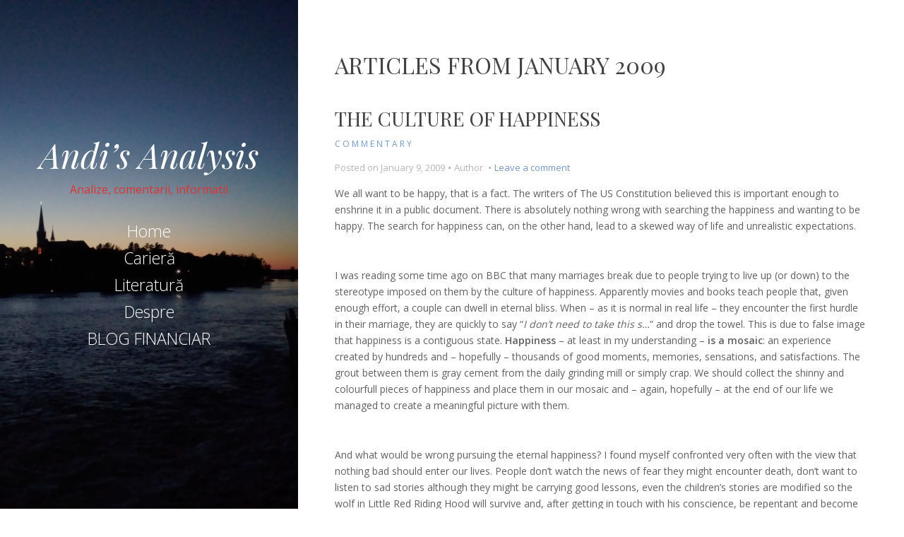

--- FILE ---
content_type: text/html; charset=UTF-8
request_url: http://www.2link.ca/newblog/2009/01/
body_size: 11247
content:
<!DOCTYPE html>
<html lang="en-US" class="no-js">
<head>
	<meta charset="UTF-8">
	<meta name="viewport" content="width=device-width, initial-scale=1">
	<link rel="profile" href="http://gmpg.org/xfn/11">
	<link rel="pingback" href="http://www.2link.ca/newblog/xmlrpc.php">
	<title>January 2009 &#8211; Andi&#8217;s Analysis</title>
<meta name='robots' content='max-image-preview:large' />
<link rel='dns-prefetch' href='//fonts.googleapis.com' />
<link rel="alternate" type="application/rss+xml" title="Andi&#039;s Analysis &raquo; Feed" href="http://www.2link.ca/newblog/feed/" />
<link rel="alternate" type="application/rss+xml" title="Andi&#039;s Analysis &raquo; Comments Feed" href="http://www.2link.ca/newblog/comments/feed/" />
<script type="text/javascript">
/* <![CDATA[ */
window._wpemojiSettings = {"baseUrl":"https:\/\/s.w.org\/images\/core\/emoji\/14.0.0\/72x72\/","ext":".png","svgUrl":"https:\/\/s.w.org\/images\/core\/emoji\/14.0.0\/svg\/","svgExt":".svg","source":{"concatemoji":"http:\/\/www.2link.ca\/newblog\/wp-includes\/js\/wp-emoji-release.min.js?ver=6.4.7"}};
/*! This file is auto-generated */
!function(i,n){var o,s,e;function c(e){try{var t={supportTests:e,timestamp:(new Date).valueOf()};sessionStorage.setItem(o,JSON.stringify(t))}catch(e){}}function p(e,t,n){e.clearRect(0,0,e.canvas.width,e.canvas.height),e.fillText(t,0,0);var t=new Uint32Array(e.getImageData(0,0,e.canvas.width,e.canvas.height).data),r=(e.clearRect(0,0,e.canvas.width,e.canvas.height),e.fillText(n,0,0),new Uint32Array(e.getImageData(0,0,e.canvas.width,e.canvas.height).data));return t.every(function(e,t){return e===r[t]})}function u(e,t,n){switch(t){case"flag":return n(e,"\ud83c\udff3\ufe0f\u200d\u26a7\ufe0f","\ud83c\udff3\ufe0f\u200b\u26a7\ufe0f")?!1:!n(e,"\ud83c\uddfa\ud83c\uddf3","\ud83c\uddfa\u200b\ud83c\uddf3")&&!n(e,"\ud83c\udff4\udb40\udc67\udb40\udc62\udb40\udc65\udb40\udc6e\udb40\udc67\udb40\udc7f","\ud83c\udff4\u200b\udb40\udc67\u200b\udb40\udc62\u200b\udb40\udc65\u200b\udb40\udc6e\u200b\udb40\udc67\u200b\udb40\udc7f");case"emoji":return!n(e,"\ud83e\udef1\ud83c\udffb\u200d\ud83e\udef2\ud83c\udfff","\ud83e\udef1\ud83c\udffb\u200b\ud83e\udef2\ud83c\udfff")}return!1}function f(e,t,n){var r="undefined"!=typeof WorkerGlobalScope&&self instanceof WorkerGlobalScope?new OffscreenCanvas(300,150):i.createElement("canvas"),a=r.getContext("2d",{willReadFrequently:!0}),o=(a.textBaseline="top",a.font="600 32px Arial",{});return e.forEach(function(e){o[e]=t(a,e,n)}),o}function t(e){var t=i.createElement("script");t.src=e,t.defer=!0,i.head.appendChild(t)}"undefined"!=typeof Promise&&(o="wpEmojiSettingsSupports",s=["flag","emoji"],n.supports={everything:!0,everythingExceptFlag:!0},e=new Promise(function(e){i.addEventListener("DOMContentLoaded",e,{once:!0})}),new Promise(function(t){var n=function(){try{var e=JSON.parse(sessionStorage.getItem(o));if("object"==typeof e&&"number"==typeof e.timestamp&&(new Date).valueOf()<e.timestamp+604800&&"object"==typeof e.supportTests)return e.supportTests}catch(e){}return null}();if(!n){if("undefined"!=typeof Worker&&"undefined"!=typeof OffscreenCanvas&&"undefined"!=typeof URL&&URL.createObjectURL&&"undefined"!=typeof Blob)try{var e="postMessage("+f.toString()+"("+[JSON.stringify(s),u.toString(),p.toString()].join(",")+"));",r=new Blob([e],{type:"text/javascript"}),a=new Worker(URL.createObjectURL(r),{name:"wpTestEmojiSupports"});return void(a.onmessage=function(e){c(n=e.data),a.terminate(),t(n)})}catch(e){}c(n=f(s,u,p))}t(n)}).then(function(e){for(var t in e)n.supports[t]=e[t],n.supports.everything=n.supports.everything&&n.supports[t],"flag"!==t&&(n.supports.everythingExceptFlag=n.supports.everythingExceptFlag&&n.supports[t]);n.supports.everythingExceptFlag=n.supports.everythingExceptFlag&&!n.supports.flag,n.DOMReady=!1,n.readyCallback=function(){n.DOMReady=!0}}).then(function(){return e}).then(function(){var e;n.supports.everything||(n.readyCallback(),(e=n.source||{}).concatemoji?t(e.concatemoji):e.wpemoji&&e.twemoji&&(t(e.twemoji),t(e.wpemoji)))}))}((window,document),window._wpemojiSettings);
/* ]]> */
</script>
<style id='wp-emoji-styles-inline-css' type='text/css'>

	img.wp-smiley, img.emoji {
		display: inline !important;
		border: none !important;
		box-shadow: none !important;
		height: 1em !important;
		width: 1em !important;
		margin: 0 0.07em !important;
		vertical-align: -0.1em !important;
		background: none !important;
		padding: 0 !important;
	}
</style>
<link rel='stylesheet' id='wp-block-library-css' href='http://www.2link.ca/newblog/wp-includes/css/dist/block-library/style.min.css?ver=6.4.7' type='text/css' media='all' />
<style id='classic-theme-styles-inline-css' type='text/css'>
/*! This file is auto-generated */
.wp-block-button__link{color:#fff;background-color:#32373c;border-radius:9999px;box-shadow:none;text-decoration:none;padding:calc(.667em + 2px) calc(1.333em + 2px);font-size:1.125em}.wp-block-file__button{background:#32373c;color:#fff;text-decoration:none}
</style>
<style id='global-styles-inline-css' type='text/css'>
body{--wp--preset--color--black: #000000;--wp--preset--color--cyan-bluish-gray: #abb8c3;--wp--preset--color--white: #ffffff;--wp--preset--color--pale-pink: #f78da7;--wp--preset--color--vivid-red: #cf2e2e;--wp--preset--color--luminous-vivid-orange: #ff6900;--wp--preset--color--luminous-vivid-amber: #fcb900;--wp--preset--color--light-green-cyan: #7bdcb5;--wp--preset--color--vivid-green-cyan: #00d084;--wp--preset--color--pale-cyan-blue: #8ed1fc;--wp--preset--color--vivid-cyan-blue: #0693e3;--wp--preset--color--vivid-purple: #9b51e0;--wp--preset--gradient--vivid-cyan-blue-to-vivid-purple: linear-gradient(135deg,rgba(6,147,227,1) 0%,rgb(155,81,224) 100%);--wp--preset--gradient--light-green-cyan-to-vivid-green-cyan: linear-gradient(135deg,rgb(122,220,180) 0%,rgb(0,208,130) 100%);--wp--preset--gradient--luminous-vivid-amber-to-luminous-vivid-orange: linear-gradient(135deg,rgba(252,185,0,1) 0%,rgba(255,105,0,1) 100%);--wp--preset--gradient--luminous-vivid-orange-to-vivid-red: linear-gradient(135deg,rgba(255,105,0,1) 0%,rgb(207,46,46) 100%);--wp--preset--gradient--very-light-gray-to-cyan-bluish-gray: linear-gradient(135deg,rgb(238,238,238) 0%,rgb(169,184,195) 100%);--wp--preset--gradient--cool-to-warm-spectrum: linear-gradient(135deg,rgb(74,234,220) 0%,rgb(151,120,209) 20%,rgb(207,42,186) 40%,rgb(238,44,130) 60%,rgb(251,105,98) 80%,rgb(254,248,76) 100%);--wp--preset--gradient--blush-light-purple: linear-gradient(135deg,rgb(255,206,236) 0%,rgb(152,150,240) 100%);--wp--preset--gradient--blush-bordeaux: linear-gradient(135deg,rgb(254,205,165) 0%,rgb(254,45,45) 50%,rgb(107,0,62) 100%);--wp--preset--gradient--luminous-dusk: linear-gradient(135deg,rgb(255,203,112) 0%,rgb(199,81,192) 50%,rgb(65,88,208) 100%);--wp--preset--gradient--pale-ocean: linear-gradient(135deg,rgb(255,245,203) 0%,rgb(182,227,212) 50%,rgb(51,167,181) 100%);--wp--preset--gradient--electric-grass: linear-gradient(135deg,rgb(202,248,128) 0%,rgb(113,206,126) 100%);--wp--preset--gradient--midnight: linear-gradient(135deg,rgb(2,3,129) 0%,rgb(40,116,252) 100%);--wp--preset--font-size--small: 13px;--wp--preset--font-size--medium: 20px;--wp--preset--font-size--large: 36px;--wp--preset--font-size--x-large: 42px;--wp--preset--spacing--20: 0.44rem;--wp--preset--spacing--30: 0.67rem;--wp--preset--spacing--40: 1rem;--wp--preset--spacing--50: 1.5rem;--wp--preset--spacing--60: 2.25rem;--wp--preset--spacing--70: 3.38rem;--wp--preset--spacing--80: 5.06rem;--wp--preset--shadow--natural: 6px 6px 9px rgba(0, 0, 0, 0.2);--wp--preset--shadow--deep: 12px 12px 50px rgba(0, 0, 0, 0.4);--wp--preset--shadow--sharp: 6px 6px 0px rgba(0, 0, 0, 0.2);--wp--preset--shadow--outlined: 6px 6px 0px -3px rgba(255, 255, 255, 1), 6px 6px rgba(0, 0, 0, 1);--wp--preset--shadow--crisp: 6px 6px 0px rgba(0, 0, 0, 1);}:where(.is-layout-flex){gap: 0.5em;}:where(.is-layout-grid){gap: 0.5em;}body .is-layout-flow > .alignleft{float: left;margin-inline-start: 0;margin-inline-end: 2em;}body .is-layout-flow > .alignright{float: right;margin-inline-start: 2em;margin-inline-end: 0;}body .is-layout-flow > .aligncenter{margin-left: auto !important;margin-right: auto !important;}body .is-layout-constrained > .alignleft{float: left;margin-inline-start: 0;margin-inline-end: 2em;}body .is-layout-constrained > .alignright{float: right;margin-inline-start: 2em;margin-inline-end: 0;}body .is-layout-constrained > .aligncenter{margin-left: auto !important;margin-right: auto !important;}body .is-layout-constrained > :where(:not(.alignleft):not(.alignright):not(.alignfull)){max-width: var(--wp--style--global--content-size);margin-left: auto !important;margin-right: auto !important;}body .is-layout-constrained > .alignwide{max-width: var(--wp--style--global--wide-size);}body .is-layout-flex{display: flex;}body .is-layout-flex{flex-wrap: wrap;align-items: center;}body .is-layout-flex > *{margin: 0;}body .is-layout-grid{display: grid;}body .is-layout-grid > *{margin: 0;}:where(.wp-block-columns.is-layout-flex){gap: 2em;}:where(.wp-block-columns.is-layout-grid){gap: 2em;}:where(.wp-block-post-template.is-layout-flex){gap: 1.25em;}:where(.wp-block-post-template.is-layout-grid){gap: 1.25em;}.has-black-color{color: var(--wp--preset--color--black) !important;}.has-cyan-bluish-gray-color{color: var(--wp--preset--color--cyan-bluish-gray) !important;}.has-white-color{color: var(--wp--preset--color--white) !important;}.has-pale-pink-color{color: var(--wp--preset--color--pale-pink) !important;}.has-vivid-red-color{color: var(--wp--preset--color--vivid-red) !important;}.has-luminous-vivid-orange-color{color: var(--wp--preset--color--luminous-vivid-orange) !important;}.has-luminous-vivid-amber-color{color: var(--wp--preset--color--luminous-vivid-amber) !important;}.has-light-green-cyan-color{color: var(--wp--preset--color--light-green-cyan) !important;}.has-vivid-green-cyan-color{color: var(--wp--preset--color--vivid-green-cyan) !important;}.has-pale-cyan-blue-color{color: var(--wp--preset--color--pale-cyan-blue) !important;}.has-vivid-cyan-blue-color{color: var(--wp--preset--color--vivid-cyan-blue) !important;}.has-vivid-purple-color{color: var(--wp--preset--color--vivid-purple) !important;}.has-black-background-color{background-color: var(--wp--preset--color--black) !important;}.has-cyan-bluish-gray-background-color{background-color: var(--wp--preset--color--cyan-bluish-gray) !important;}.has-white-background-color{background-color: var(--wp--preset--color--white) !important;}.has-pale-pink-background-color{background-color: var(--wp--preset--color--pale-pink) !important;}.has-vivid-red-background-color{background-color: var(--wp--preset--color--vivid-red) !important;}.has-luminous-vivid-orange-background-color{background-color: var(--wp--preset--color--luminous-vivid-orange) !important;}.has-luminous-vivid-amber-background-color{background-color: var(--wp--preset--color--luminous-vivid-amber) !important;}.has-light-green-cyan-background-color{background-color: var(--wp--preset--color--light-green-cyan) !important;}.has-vivid-green-cyan-background-color{background-color: var(--wp--preset--color--vivid-green-cyan) !important;}.has-pale-cyan-blue-background-color{background-color: var(--wp--preset--color--pale-cyan-blue) !important;}.has-vivid-cyan-blue-background-color{background-color: var(--wp--preset--color--vivid-cyan-blue) !important;}.has-vivid-purple-background-color{background-color: var(--wp--preset--color--vivid-purple) !important;}.has-black-border-color{border-color: var(--wp--preset--color--black) !important;}.has-cyan-bluish-gray-border-color{border-color: var(--wp--preset--color--cyan-bluish-gray) !important;}.has-white-border-color{border-color: var(--wp--preset--color--white) !important;}.has-pale-pink-border-color{border-color: var(--wp--preset--color--pale-pink) !important;}.has-vivid-red-border-color{border-color: var(--wp--preset--color--vivid-red) !important;}.has-luminous-vivid-orange-border-color{border-color: var(--wp--preset--color--luminous-vivid-orange) !important;}.has-luminous-vivid-amber-border-color{border-color: var(--wp--preset--color--luminous-vivid-amber) !important;}.has-light-green-cyan-border-color{border-color: var(--wp--preset--color--light-green-cyan) !important;}.has-vivid-green-cyan-border-color{border-color: var(--wp--preset--color--vivid-green-cyan) !important;}.has-pale-cyan-blue-border-color{border-color: var(--wp--preset--color--pale-cyan-blue) !important;}.has-vivid-cyan-blue-border-color{border-color: var(--wp--preset--color--vivid-cyan-blue) !important;}.has-vivid-purple-border-color{border-color: var(--wp--preset--color--vivid-purple) !important;}.has-vivid-cyan-blue-to-vivid-purple-gradient-background{background: var(--wp--preset--gradient--vivid-cyan-blue-to-vivid-purple) !important;}.has-light-green-cyan-to-vivid-green-cyan-gradient-background{background: var(--wp--preset--gradient--light-green-cyan-to-vivid-green-cyan) !important;}.has-luminous-vivid-amber-to-luminous-vivid-orange-gradient-background{background: var(--wp--preset--gradient--luminous-vivid-amber-to-luminous-vivid-orange) !important;}.has-luminous-vivid-orange-to-vivid-red-gradient-background{background: var(--wp--preset--gradient--luminous-vivid-orange-to-vivid-red) !important;}.has-very-light-gray-to-cyan-bluish-gray-gradient-background{background: var(--wp--preset--gradient--very-light-gray-to-cyan-bluish-gray) !important;}.has-cool-to-warm-spectrum-gradient-background{background: var(--wp--preset--gradient--cool-to-warm-spectrum) !important;}.has-blush-light-purple-gradient-background{background: var(--wp--preset--gradient--blush-light-purple) !important;}.has-blush-bordeaux-gradient-background{background: var(--wp--preset--gradient--blush-bordeaux) !important;}.has-luminous-dusk-gradient-background{background: var(--wp--preset--gradient--luminous-dusk) !important;}.has-pale-ocean-gradient-background{background: var(--wp--preset--gradient--pale-ocean) !important;}.has-electric-grass-gradient-background{background: var(--wp--preset--gradient--electric-grass) !important;}.has-midnight-gradient-background{background: var(--wp--preset--gradient--midnight) !important;}.has-small-font-size{font-size: var(--wp--preset--font-size--small) !important;}.has-medium-font-size{font-size: var(--wp--preset--font-size--medium) !important;}.has-large-font-size{font-size: var(--wp--preset--font-size--large) !important;}.has-x-large-font-size{font-size: var(--wp--preset--font-size--x-large) !important;}
.wp-block-navigation a:where(:not(.wp-element-button)){color: inherit;}
:where(.wp-block-post-template.is-layout-flex){gap: 1.25em;}:where(.wp-block-post-template.is-layout-grid){gap: 1.25em;}
:where(.wp-block-columns.is-layout-flex){gap: 2em;}:where(.wp-block-columns.is-layout-grid){gap: 2em;}
.wp-block-pullquote{font-size: 1.5em;line-height: 1.6;}
</style>
<link rel='stylesheet' id='seasonal-fonts-css' href='https://fonts.googleapis.com/css?family=Open+Sans%3A300%2C400%2C600%7CPlayfair+Display%3A400%2C400italic&#038;subset=latin%2Clatin-ext' type='text/css' media='all' />
<link rel='stylesheet' id='fontAwesome-css' href='http://www.2link.ca/newblog/wp-content/themes/seasonal/css/fontawesome.min.css?ver=4.3.0' type='text/css' media='all' />
<link rel='stylesheet' id='bootstrap-css' href='http://www.2link.ca/newblog/wp-content/themes/seasonal/css/bootstrap.min.css?ver=3.3.4' type='text/css' media='all' />
<link rel='stylesheet' id='seasonal-style-css' href='http://www.2link.ca/newblog/wp-content/themes/seasonal/style.css?ver=6.4.7' type='text/css' media='all' />
<style id='seasonal-style-inline-css' type='text/css'>
html { font-size: 100%;}
body { color:#616161}
	.site-content { background-color:#fff}
h1, h2, h3, h4, h5, h6, .entry-title a, .entry-title a:visited {color:#424242}
	.entry-title a:hover {color:#424242}
a, a:visited {color:#7599c5}
a:hover,a:focus,a:active {color:#eeee22}
.site-title a {font-size:3rem ; color:#ffffff}
.site-description {font-size:1rem; color:#dd3333}
.social a { color: #ffffff; background-color:}
.social a:hover { color: #cccccc; background-color:}
.toggle-button { color: #e7e7e7; border-color:#d7d7d7}
.toggle-button:hover { color: #ffffff; border-color:#ffffff}
.btn,button,input[type="submit"],input[type="reset"] { color: #ffffff; background-color:#838588}
.btn:hover,button:hover,input[type="submit"]:hover,input[type="reset"]:hover { color: #ffffff; background-color:#6a6c6f}
h1, h2, h3, h4, h5, h6, .entry-title a { color: #424242;}
.subtitle { color: #222222;}
.pagination .page-numbers { color: #7599c5; background-color:#f5f5f5}
.pagination .page-numbers:hover,.pagination .page-numbers.current { color: #ffffff; background-color:#94a3b6}
.primary-navigation .nav-menu li a,
	.primary-navigation .menu-item-has-children > a:after,
	.primary-navigation .menu-item-has-children > a:hover:after,
	.primary-navigation li.home.current-menu-item a, 
	.site-navigation a { color: #ffffff;}
.site-navigation li.current_page_item a,
	.primary-navigation li.current-menu-item a, 
	.primary-navigation a:hover, 
	.primary-navigation .sub-menu a:hover,
	.primary-navigation .nav-menu > li > a:hover { color: #d1c4a5;}
.primary-navigation li, .site-navigation li { font-size: 1.438rem;}
		.primary-navigation .sub-menu li { font-size: 1.063rem;}
h1 { font-size: 2rem;} h2 { font-size: 1.75rem;}	h3 { font-size: 1.5rem;}	h4 { font-size: 1.25rem;}
	h5 { font-size: 1rem;}	h6 { font-size: 0.875rem;} #bottom-sidebar h4 { font-size: 1.125rem;}
.site-content { font-size: 0.875rem;} .comment-text { font-size: 0.813rem;}
@media (min-width: 992px) {
		.sidebar { width: 33%;} 
		.site-content,	.secondary{margin-left: 33%;}}
@media (min-width: 1200px) {
			.hentry { max-width: 100%;} }
.more-link:before {margin: 20px 0;}
		.wp-post-image {margin: 20px 0 30px;}
		.format-quote blockquote {margin-left:0;}
		.search-results .page-header, 
		.page-links,.hentry,
		.archive .page-header, 
		.format-aside p {text-align: left;}
</style>
<!--[if lt IE 9]>
<script type="text/javascript" src="http://www.2link.ca/newblog/wp-content/themes/seasonal/js/html5.js?ver=3.7.3" id="seasonal-html5-js"></script>
<![endif]-->
<script type="text/javascript" src="http://www.2link.ca/newblog/wp-includes/js/jquery/jquery.min.js?ver=3.7.1" id="jquery-core-js"></script>
<script type="text/javascript" src="http://www.2link.ca/newblog/wp-includes/js/jquery/jquery-migrate.min.js?ver=3.4.1" id="jquery-migrate-js"></script>
<link rel="https://api.w.org/" href="http://www.2link.ca/newblog/wp-json/" /><link rel="EditURI" type="application/rsd+xml" title="RSD" href="http://www.2link.ca/newblog/xmlrpc.php?rsd" />
<meta name="generator" content="WordPress 6.4.7" />
<style type="text/css">.recentcomments a{display:inline !important;padding:0 !important;margin:0 !important;}</style><style type="text/css" id="custom-background-css">
.sidebar { background-image: url('http://www.2link.ca/newblog/wp-content/uploads/2018/11/IMG_20180615_214114.jpg'); background-repeat: repeat; background-position: top center; background-attachment: scroll; background-size: cover; }
.sidebar:before {opacity: 0.25;}
</style>
<link rel="icon" href="http://www.2link.ca/newblog/wp-content/uploads/2018/04/cropped-NewBlog_MainImage-1-32x32.jpg" sizes="32x32" />
<link rel="icon" href="http://www.2link.ca/newblog/wp-content/uploads/2018/04/cropped-NewBlog_MainImage-1-192x192.jpg" sizes="192x192" />
<link rel="apple-touch-icon" href="http://www.2link.ca/newblog/wp-content/uploads/2018/04/cropped-NewBlog_MainImage-1-180x180.jpg" />
<meta name="msapplication-TileImage" content="http://www.2link.ca/newblog/wp-content/uploads/2018/04/cropped-NewBlog_MainImage-1-270x270.jpg" />
</head>

<body class="archive date custom-background" itemscope="itemscope" itemtype="http://schema.org/WebPage">


<div id="page" class="hfeed site">
	<a class="skip-link screen-reader-text" href="#content">Skip to content</a>    
        <div class="sidebar">
            <div class="sidebar-inner">          
                      
              <header id="masthead" class="site-header" itemscope="itemscope" itemtype="http://schema.org/WPHeader">
                <div class="site-branding">
                                            <div class="site-title" itemprop="headline"><a href="http://www.2link.ca/newblog/" rel="home">Andi&#8217;s Analysis</a></div>                            
                        					  
            	                            <div class="site-description" itemprop="description">Analize, comentarii, informatii</div>
                                        <div class="secondary-navigation">
                    <div class="toggle-buttons">
                                              <button class="nav-toggle toggle-button">Menu</button>
                                   
                    </div>
                </div>    
                            
                <nav class="site-navigation" itemscope="itemscope" itemtype="http://schema.org/SiteNavigationElement">
               
                <nav class="primary-navigation"><ul id="menu-mymenu" class="nav-menu"><li id="menu-item-988" class="menu-item menu-item-type-custom menu-item-object-custom menu-item-home menu-item-988"><a href="http://www.2link.ca/newblog">Home</a></li>
<li id="menu-item-989" class="menu-item menu-item-type-post_type menu-item-object-page menu-item-989"><a href="http://www.2link.ca/newblog/cariera/">Carieră</a></li>
<li id="menu-item-990" class="menu-item menu-item-type-post_type menu-item-object-page menu-item-990"><a href="http://www.2link.ca/newblog/literatura/">Literatură</a></li>
<li id="menu-item-991" class="menu-item menu-item-type-post_type menu-item-object-page menu-item-991"><a href="http://www.2link.ca/newblog/despre/">Despre</a></li>
<li id="menu-item-997" class="menu-item menu-item-type-custom menu-item-object-custom menu-item-997"><a target="_blank" rel="noopener" href="http://www.2link.ca/bugetfamilial">BLOG FINANCIAR</a></li>
</ul></nav>                 
              
                </nav><!-- .site-navigation -->
                
                </div><!-- .site-branding -->
                       
              </header><!-- .site-header -->
             
            </div><!-- .sidebar-inner -->
        </div><!-- .sidebar -->
  
  <div id="content" class="site-content">
	<div id="primary" class="content-area">
		<main id="main" class="site-main"  itemscope="" itemtype="http://schema.org/Blog">
		
		
			<header class="page-header">
				<h1 class="page-title">Articles from January 2009</h1>			</header><!-- .page-header -->

			
			
				
<article id="post-9" class="post-9 post type-post status-publish format-standard hentry category-commentary">

    <header class="entry-header">
		<h2 class="entry-title"  itemprop="headline"><a href="http://www.2link.ca/newblog/2009/01/09/the-culture-of-happiness/">The Culture of Happiness</a></h2>        <div class="category-list">      
            <span class="category-links" itemprop="genre"><a href="http://www.2link.ca/newblog/category/commentary/" rel="category tag">Commentary</a></span>        </div>      
 
 		        
 
 		<div class="entry-meta">
            <span class="posted-on post-meta">Posted on <time class="entry-date published" datetime="2009-01-09T12:29:55+00:00" itemprop="datePublished">January 9, 2009</time></span><span class="byline post-meta" itemprop="author" itemscope="" itemtype="http://schema.org/Person"><span class="author vcard">Author <a class="url fn n" href="http://www.2link.ca/newblog/author/" itemprop="url"><span itemprop="name"></span></a></span></span><span class="comments-link post-meta"><a href="http://www.2link.ca/newblog/2009/01/09/the-culture-of-happiness/#respond">Leave a comment<span class="screen-reader-text"> on The Culture of Happiness</span></a></span>        </div>
    </header><!-- .entry-header -->

 

  <div class="entry-content" itemprop="text">
    <p>We all want to be happy, that is a fact. The writers of The US Constitution believed this is important enough to enshrine it in a public document. There is absolutely nothing wrong with searching the happiness and wanting to be happy. The search for happiness can, on the other hand, lead to a skewed way of life and unrealistic expectations.<P><br />
I was reading some time ago on BBC that many marriages break due to people trying to live up (or down) to the stereotype imposed on them by the culture of happiness. Apparently movies and books teach people that, given enough effort, a couple can dwell in eternal bliss. When – as it is normal in real life &#8211; they encounter the first hurdle in their marriage, they are quickly to say “<em>I don’t need to take this s…</em>” and drop the towel. This is due to false image that happiness is a contiguous state. <strong>Happiness </strong>– at least in my understanding – <strong>is a mosaic</strong>: an experience created by hundreds and – hopefully – thousands of good moments, memories, sensations, and satisfactions. The grout between them is gray cement from the daily grinding mill or simply crap. We should collect the shinny and colourfull pieces of happiness and place them in our mosaic and – again, hopefully – at the end of our life we managed to create a meaningful picture with them.<P><br />
And what would be wrong pursuing the eternal happiness? I found myself confronted very often with the view that nothing bad should enter our lives. People don’t watch the news of fear they might encounter death, don’t want to listen to sad stories although they might be carrying good lessons, even the children’s stories are modified so the wolf in Little Red Riding Hood will survive and, after getting in touch with his conscience, be repentant and become less wolf. Anything even remotely sad is quickly forsaken from our lives, and we forget that without Hell there would be no Heaven.<br />
It reached the point where art productions creating negative emotions are avoided and deemed as unworthy forgetting that art should simply create emotions, not necessarily positive emotions.<br />
<P><br />
Many people shudder and can’t understand how apparently some mild and happy-faced, family man, accountant by profession, comes one day home and kills everyone in his family over something as trying but still trivial as getting too much in debt or losing his job. “<em>It doesn’t make sense</em>!” they say. On the contrary, I argue, it makes perfect sense. Such people, who never contemplate nasty things, once they are confronted with a major crisis in their life, simply don’t know what to do and commit stupid things. And, when they turn around for help, everybody is so absorbed avoiding upsetting stories that they find nobody to give them advice. That is, if they are strong enough to ask for help and don’t put a frozen smile saying “<em>Great, great, couldn’t be better</em>”.<br />
<P><br />
Submerged in this culture of happiness, people never reach a full understanding of the world and life and never fully grow up. It’s like the situation when, surrounding by the bright lights of the city, one can see very few stars – it’s only in the darkness of a remote countryside that the full beauty and richness of Milky Way reveals itself to us.<br />
Indeed, knowledge does not lead to happiness… but it leads to wisdom and, eventually, to peace. Yes, I wished sometimes to be a bumbling idiot, happy and strong in my ignorance but finally I had to admit that this is not possible, not acceptable, at least for me. Once we bit the Apple of Knowledge, there is no turning back.<br />
<P><br />
<strong><em>Conclusion</em></strong>:<em> Happiness is good and searching for it is good too. Sadness, misery and despair are bad, but avoiding them by using horse (murphy’s) blinds is even worse. Not dwelling in bad feelings is one thing and it makes sense, rejecting everything that might make us remotely sad is another one.</em></p>
  </div><!-- .entry-content -->
  
  <footer class="entry-footer" itemscope="itemscope" itemtype="http://schema.org/WPFooter">
    </footer><!-- .entry-footer -->
</article><!-- #post-## -->
			
				
<article id="post-8" class="post-8 post type-post status-publish format-standard hentry category-blues category-commentary category-uncategorized">

    <header class="entry-header">
		<h2 class="entry-title"  itemprop="headline"><a href="http://www.2link.ca/newblog/2009/01/08/carpe-diem/">Carpe Diem</a></h2>        <div class="category-list">      
            <span class="category-links" itemprop="genre"><a href="http://www.2link.ca/newblog/category/blues/" rel="category tag">Blues</a>, <a href="http://www.2link.ca/newblog/category/commentary/" rel="category tag">Commentary</a>, <a href="http://www.2link.ca/newblog/category/uncategorized/" rel="category tag">Uncategorized</a></span>        </div>      
 
 		        
 
 		<div class="entry-meta">
            <span class="posted-on post-meta">Posted on <time class="entry-date published" datetime="2009-01-08T15:35:24+00:00" itemprop="datePublished">January 8, 2009</time></span><span class="byline post-meta" itemprop="author" itemscope="" itemtype="http://schema.org/Person"><span class="author vcard">Author <a class="url fn n" href="http://www.2link.ca/newblog/author/" itemprop="url"><span itemprop="name"></span></a></span></span><span class="comments-link post-meta"><a href="http://www.2link.ca/newblog/2009/01/08/carpe-diem/#respond">Leave a comment<span class="screen-reader-text"> on Carpe Diem</span></a></span>        </div>
    </header><!-- .entry-header -->

 

  <div class="entry-content" itemprop="text">
    <p>These days, in a world where Latin is quasi-dead, <i>carpe diem</i> seems to be the motto. Everybody seems to live the day – in every meaning of the expression.  Young people in debt because they lived the day too hard, old people forced to work because they didn&#8217;t think there will be a tomorrow are examples of misuse of this philosophy. Despite my better judgment, I have to recognize, it makes me feel quite inadequate. Slave of the opinion others have about me, I was ashamed to admit I don&#8217;t live too much in the present. Today I muster the courage to step out of a closet&#8230; probably in another one, since we move from closet in closet (I guess that the trick is not to die in one).<P><br />
Even so, my analytic thinking says I am not doing anything wrong. My present is not interesting at all. It moves at an even rate with its little joys and upsets. My future? My future was, as somebody said in a radio essay I listened last year (I apologize for my poor memory), amputated when I divorced. Now and then, I catch a glimpse of it but then fog covers the vague shapes.<P><br />
<b>What is wrong with living in the past?</b> What is wrong, when times are tough, to cuddle back with your parents on a Saturday evening in their bed and watch a black-and-white western movie and then go content that Sunday follows and that I can sleep as much as I want? So what if my nostrils fill with the smell of steak and mashed potatoes and pickles and I read “The Three Musketeers”, or I laugh my ass off watching &#8220;Tom and Jerry&#8221;, while waiting for Mom to call us in the kitchen for the weekend lunch? What is the crime in remembering the smell of lime trees embracing my street in a warm spring night, after I just returned from the student campus where I met my girlfriend?<br />
We all go places where we felt happy, safe, loved. Some go to Disneyland, I visit the space of my memories. I sift through them and then, when I discover a warm and fuzzy one, I nest in it and let it carry me through the neither-interesting-nor-promising present. <P><br />
Memory-triggers very seldom make sense. I listen to Gloria Gaynor and I remember visiting my cousins – not having siblings, they were my brothers. I remember the nights I slept over and we kept yapping until midnight, whispering so our parents would not come in. Not that we ever listened “I will survive” together. I smell the freshly-cut grass and I remember the feeling I was getting at my grandfather’s place, in the country, in a cold spring, hidden behind the stove. I remember the smell of burnt wood.<br />
Why is the present so great? We have a lunch with somebody we love, it’s peaceful, the conversation is great, and one sees glitters of love in the other’s eyes. It’s good but it will be a long time before being able to refer to this lunch as one that brought the most happiness in your life. Watch a movie – it’s good, it’s titillating, intellectually stimulating but one will have to waste hundreds of hours lost in stupid productions before acknowledging that this movie was one of the best. <P><br />
Live in the present? Buying the CDs of all the latest fashion bands just to realize within 12 months, once the craze passed that they are worth even less than the plastic used in their fabrication? No, thank you!<P><br />
Personally, I don&#8217;t see any value in present &#8211; it&#8217;s a fad, it&#8217;s a moment and then it&#8217;s gone, it&#8217;s without memory and it&#8217;s made for people who want to live without history and without future.<P><br />
I promised myself I will shed my shame of not being aligned with this “carpe diem” society. I will sleep myself in lost times and wait for a spring where, hopefully, I will be able to love more the present through the remembrance of the feelings that crush me today, the past. </p>
  </div><!-- .entry-content -->
  
  <footer class="entry-footer" itemscope="itemscope" itemtype="http://schema.org/WPFooter">
    </footer><!-- .entry-footer -->
</article><!-- #post-## -->
			
			
		

        	

<footer id="colophon" class="site-footer" role="contentinfo">		        
 
			<nav id="footer-nav">
            	          	</nav> 
  
		<div class="site-info copyright">
          Copyright &copy; 
          2025 Andi Valachi.&nbsp;All rights reserved.		</div>          

</footer>            
		</main><!-- #main -->
	</div><!-- #primary -->


    </div><!-- .site-content -->
    
	</div><!-- #page -->

<script type="text/javascript" src="http://www.2link.ca/newblog/wp-content/themes/seasonal/js/skip-link-focus-fix.js?ver=20141010" id="seasonal-skip-link-focus-fix-js"></script>
<script type="text/javascript" id="seasonal-script-js-extra">
/* <![CDATA[ */
var screenReaderText = {"expand":"<span class=\"screen-reader-text\">expand child menu<\/span>","collapse":"<span class=\"screen-reader-text\">collapse child menu<\/span>"};
/* ]]> */
</script>
<script type="text/javascript" src="http://www.2link.ca/newblog/wp-content/themes/seasonal/js/functions.js?ver=20150330" id="seasonal-script-js"></script>

</body>
</html>